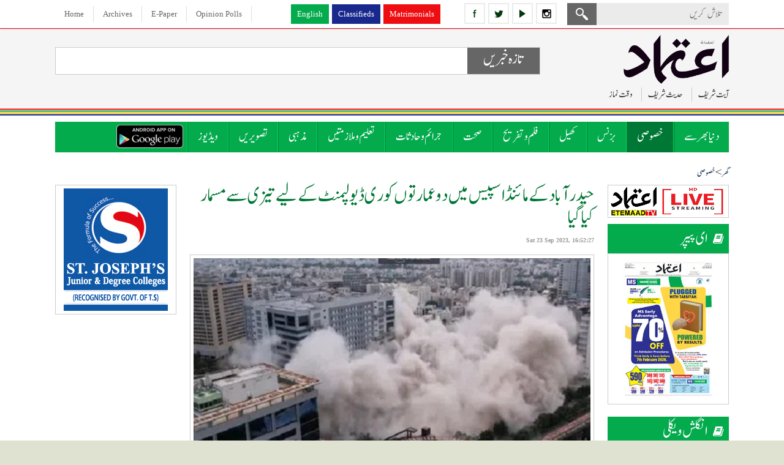

--- FILE ---
content_type: text/html; charset=UTF-8
request_url: https://www.etemaaddaily.com/specials-news/two-buildings-in-hyderabads-mindspace-were-quickly-demolished-for-redevelopment:88156
body_size: 12828
content:
<!DOCTYPE html PUBLIC "-//W3C//DTD XHTML 1.0 Transitional//EN" "http://www.w3.org/TR/xhtml1/DTD/xhtml1-transitional.dtd">
<html xmlns="http://www.w3.org/1999/xhtml" dir="rtl">
<head>
<base href='https://www.etemaaddaily.com/' />
<meta http-equiv="Content-Type" content="text/html; charset=utf-8" />
<meta content="urdu" name="language"/>
<meta content="news and media" name="author"/>
<meta content="index,follow" name="robots"/>
<meta name="viewport" content="width=device-width,initial-scale=1.0">
<meta name="sitelock-site-verification" content="4436" />
<meta content="two-buildings-in-hyderabads-mindspace-were-quickly-demolished-for-redevelopment" name="description"/>
<meta content="two-buildings-in-hyderabads-mindspace-were-quickly-demolished-for-redevelopment" name="keywords"/>
<title>
حیدرآباد کے مائنڈ اسپیس میں دو عمارتوں کو ری ڈیولپمنٹ کے لیے تیزی سے مسمار کیا گیا .</title>
<link href="images/favicon.ico" type="image/x-icon" rel="shortcut icon" />
<meta property="og:type" content="website" />
<meta property="og:url" content="https://www.etemaaddaily.com/specials-news/two-buildings-in-hyderabads-mindspace-were-quickly-demolished-for-redevelopment:88156" />
<meta property="og:title" content="حیدرآباد کے مائنڈ اسپیس میں دو عمارتوں کو ری ڈیولپمنٹ کے لیے تیزی سے مسمار کیا گیا " />
<meta property="og:description" content="ذرائع:حیدرآباد: شہر کے مائنڈ اسپیس کامپلیکس میں بی 7 اور" />
<meta property="og:image" content="https://www.etemaaddaily.com/pagesurdu/specials/6754updated.jpg" />

<meta name="twitter:card" content="summary_large_image">
<meta name="twitter:site" content="@EtemaadDaily">
<meta name="twitter:title" content="حیدرآباد کے مائنڈ اسپیس میں دو عمارتوں کو ری ڈیولپمنٹ کے لیے تیزی سے مسمار کیا گیا ">
<meta name="twitter:description" content="ذرائع:حیدرآباد: شہر کے مائنڈ اسپیس کامپلیکس میں بی 7 اور">
<meta name="twitter:image" content="https://www.etemaaddaily.com/pagesurdu/specials/6754updated.jpg">
<meta name="twitter:domain" content="https://www.etemaaddaily.com/">
<!--<script type="text/javascript" src="js/slide/jquery-1.9.1.min.js"></script>-->
<link rel="stylesheet" type="text/css" href="ddsmoothmenu2-1.css" />
<script type="text/javascript" src="https://ajax.googleapis.com/ajax/libs/jquery/1.3.2/jquery.min.js"></script>
<script type='text/javascript' src='https://ajax.googleapis.com/ajax/libs/jquery/1.7.2/jquery.min.js'></script>
<script type="text/javascript" src="ddsmoothmenu-1.js"></script>
<script type="text/javascript">
ddsmoothmenu.init({
mainmenuid: "smoothmenu2", //menu DIV id
orientation: 'h', //Horizontal or vertical menu: Set to "h" or "v"
classname: 'ddsmoothmenu2', //class added to menu's outer DIV
//customtheme: ["#1c5a80", "#18374a"],
contentsource: "markup" //"markup" or ["container_id", "path_to_menu_file"]
})
</script>
<script type="text/javascript">
/*for iframe height*/
function calcHeight(){
//find the height of the internal page
var the_height=document.getElementById('the_iframe').contentWindow.document.body.scrollHeight;
//change the height of the iframe
document.getElementById('the_iframe').height=the_height;
}

$(function(){
$('marquee').mouseover(function() {
$(this).attr('scrollamount',0);
}).mouseout(function() {
$(this).attr('scrollamount',5);
});
});
</script>
<script type="text/javascript" src="js/respmenu.js"></script>
<script type="text/javascript" src="js/jqueryformsubmit/form.js"></script>
<script type="text/javascript">
$('document').ready(function()
{
$('#form').ajaxForm( {
target: '#preview',
success: function() {
$('#formbox').slideUp('fast');
}
});
});
</script>
<script type="text/javascript" src="js/popup/popup.js"></script>
<script type="text/javascript" language="javascript">
$(document).ready(function(){
startUp();
});
</script>
<script type="text/javascript">
function refreshCaptcha(){
var img=document.images['captchaimg'];
img.src=img.src.substring(0,img.src.lastIndexOf("?"))+"?rand="+Math.random()*1000;
}
function isNumberKey(evt){
var charCode=(evt.which) ? evt.which : event.keyCode
if (charCode>31 && (charCode<48 || charCode>57))
return false;
return true;
}
</script>
<script type="text/javascript">
(function(i,s,o,g,r,a,m){i['GoogleAnalyticsObject']=r;i[r]=i[r]||function(){
(i[r].q=i[r].q||[]).push(arguments)},i[r].l=1*new Date();a=s.createElement(o),
m=s.getElementsByTagName(o)[0];a.async=1;a.src=g;m.parentNode.insertBefore(a,m)
})(window,document,'script','//www.google-analytics.com/analytics.js','ga');
ga('create', 'UA-9523972-6', 'etemaaddaily.com');
ga('send', 'pageview');
setTimeout("ga('send','event','Profitable Engagement','time on page more than 3 minutes')",180000);
</script>
<!--<script charset="UTF-8" src="//cdn.sendpulse.com/9dae6d62c816560a842268bde2cd317d/js/push/63e8e454fe0c45ebe0748e56a93daf1e_0.js" async></script>-->
<script id="feedify_webscript">
var feedify = feedify || {};
window.feedify_options={fedify_url:"https://feedify.net/",pkey:"BDBsMTb7gQRVji_3j01Wy7erFAof6zXjnHVDazHfpxpghjcJe1DonaiRWQCdjU95j1LYOo-6x3SClFx48QKHsEU"};
(function (window, document){
function addScript( script_url ){
var s = document.createElement('script');
s.type = 'text/javascript';
s.src = script_url;
document.getElementsByTagName('head')[0].appendChild(s);
}
addScript('https://cdn.feedify.net/getjs/feedbackembad-min-3.0.js');
})(window, document);
</script>
<!--new ads added on 08-06-2022-->
<script async src="https://securepubads.g.doubleclick.net/tag/js/gpt.js"></script>
<script>
  window.googletag = window.googletag || {cmd: []};
  googletag.cmd.push(function() {
    googletag.defineSlot('/22405025169,22753135306/etemaaddaily.com-Banner3', [160, 600], 'div-gpt-ad-1654262401380-0').addService(googletag.pubads());
    googletag.pubads().enableSingleRequest();
    googletag.enableServices();
  });
</script>
<script async src="https://securepubads.g.doubleclick.net/tag/js/gpt.js"></script>
<script>
  window.googletag = window.googletag || {cmd: []};
  googletag.cmd.push(function() {
    googletag.defineSlot('/22405025169,22753135306/etemaaddaily.com-Banner1', [300, 250], 'div-gpt-ad-1654261531589-0').addService(googletag.pubads());
    googletag.pubads().enableSingleRequest();
    googletag.enableServices();
  });
</script>
<link href="css/skinproj.css" rel="stylesheet" />
<link href="css/style.css" rel="stylesheet" />
<link href="css/mediaqueries.css" rel="stylesheet" />
<!-- afp header code starts here -->
<!--<script type="text/javascript"> var adgh_p1="6131"; var adgh_p2=""; var adgh_p3="0";var adgHdSc=document.createElement("script"); document.head.appendChild(adgHdSc); adgHdSc.async=true; var adgHscParam="p1="+adgh_p1+"&p2="+adgh_p2+"&p3="+adgh_p3; adgHdSc.id="adg_pixel_header_script";adgHdSc.src="//adgebra.co.in/afph/afph.js?"+adgHscParam; </script>-->
<!-- afp header code ends here -->
</head>

<body onload="show_clock()">
<div id="fb-root"></div>
<script>(function(d, s, id) {
var js, fjs = d.getElementsByTagName(s)[0];
if (d.getElementById(id)) return;
js = d.createElement(s); js.id = id;
js.src = "//connect.facebook.net/en_GB/sdk.js#xfbml=1&version=v2.9";
fjs.parentNode.insertBefore(js, fjs);
}(document, 'script', 'facebook-jssdk'));</script>
<div class="pageall bgwt">
<div class="tdiv dskview" id="sticky_navigation">
<div class="pagewrap">
<div class="tdiv1">
<div class="tdiv11 actr" dir="ltr">
<span class="dib">
<a href="https://www.facebook.com/theetemaaddaily" class="icon2-fb margin5ryt" title="follow etemaad urdu daily on facebook" target="_blank"></a>
<a href="https://twitter.com/EtemaadDailyNew" class="icon2-tw margin5ryt" title="follow etemaad urdu daily on twitter" target="_blank"></a>
<a href="https://www.youtube.com/channel/UC0f1ee_avlmOoqLT_FwWUCQ" class="icon2-yt margin5ryt" title="follow etemaad urdu daily on youtube" target="_blank"></a>
<a href="https://www.instagram.com/etemaaddaily/" class="icon2-ig" title="follow etemaad urdu daily on instagram" target="_blank"></a>
</span>
</div>
<div class="tdiv12 aryt">
<form name="search" method="post" action="Search">
<div class="mdiv12-1"><input type="text" name="search" class="esrchbox bbox" value="" placeholder="تلاش کریں" /></div>
<div class="mdiv12-2"><input type="submit" name="submit" class="esrchsubmit bbox" value="" /></div>
</form>
</div>
</div>
<div class="tdiv2 actr">
<a href="https://www.en.etemaaddaily.com" class="topmenu1-en margin5ryt" target="_blank">English</a><a href="https://www.ads.etemaaddaily.com" class="topmenu1-cl margin5ryt" target="_blank">Classifieds</a><a href="https://www.rishtey.etemaaddaily.com" class="topmenu1-mt" target="_blank">Matrimonials</a>
</div>
<div class="tdiv3 actr" dir="ltr">
<a href="./index.php" class="topmenu">Home</a>
<a href="https://www.epaper.etemaaddaily.com" class="topmenu" target="_blank">Archives</a>
<a href="https://epaper.etemaaddaily.com/epapers/index.php?date=2026-01-19" target="_blank" class="topmenu">E-Paper</a>
<a href="opinion-polls" class="topmenu">Opinion Polls</a>
</div>
</div>
</div>
<div class="pageall">
<div class="hdiv margin10btm">
<div class="pagewrap">
<div class="hdiv1">
<figure class="padding5btm aryt"><a href="./index.php"><img src="images/logo.png" class="spl4" alt="the etemaad urdu daily news"/></a></figure>
<div class="pageall">
<a class="mvlink margin10left padding10left solidleft cursorp" id="expand">آیت شریف</a>
<div style="display:none;" class="right_bucket">
<div class="info">
<div class="contact" id="contact">
: شروع الله کا نام لے کر جو بڑا مہربان نہایت رحم والا ہے
: سب طرح کی تعریف خدا ہی کو (سزاوار) ہے جو تمام مخلوقات کا پروردگار ہے
 بڑا مہربان نہایت رحم والا
 انصاف کے دن کا حاکم<div><a id="closeform"></a></div>
</div>
</div>
</div>
<a class="mvlink margin10left padding10left solidleft cursorp" id="expand1">حدیث شریف</a>
<div style="display:none;" class="right_bucket1">
<div class="info">
<div class="contact" id="contact1">
نبی کریم صلی اللہ علیہ وسلم نے ارشاد فرمایا : جسکو یہ بات پسند ہو کہ اس کی امر دراز ہو اور اس کا رزق بڑھا دیا جائے تو اسکو چاہیے کہ ماں ،باپ اور رشتہ داروں  سے اچھا سلوک کرے <div><a id="closeform1"></a></div>
</div>
</div>
</div>
<a class="mvlink cursorp" id="expand2">وقت نماز</a>
<div style="display:none;" class="right_bucket2">
<div class="info">
<div class="contact" id="contact2">
<table class="bodytext-e" width="100%" border="0" cellspacing="0" cellpadding="0" dir="ltr">
<tr>
<td width="30%" align="center">&nbsp;</td>
<td width="40%" align="center"><strong>Start Time</strong></td>
<td width="40%" align="center"><strong>End Time</strong></td>
</tr>
<tr>
<td align="left"><strong>Zohar</strong></td>
<td align="center">12:21</td>
<td align="center">4:07</td>
</tr>
<tr>
<td align="left"><strong>Asar</strong></td>
<td align="center">4:08</td>
<td align="center">5:45</td>
</tr>
<tr>
<td align="left"><strong>Maghrib</strong></td>
<td align="center">5:50</td>
<td align="center">7:04</td>
</tr>
<tr>
<td align="left"><strong>Isha</strong></td>
<td align="center">7:05</td>
<td align="center">5:12</td>
</tr>
<tr>
<td align="left"><strong>Tomorrows Fajr</strong></td>
<td align="center">5:34</td>
<td align="center">6:32</td>
</tr>
</table>
<div><a id="closeform2"></a></div>
</div>
</div>
</div>
</div>
</div>
<div class="hdiv2 actr">
<div class="tkdiv1 bbox">
<div class="tkdiv11">
<div class="tkdiv11-1 bbox"><h2 class="pageall head-tk actr">تازہ خبریں</h2></div>
</div>
<div class="tkdiv12">
<marquee direction=right><span class='colortext1-bu'>&#8226;</span> <a href='crime-news/hyderabad-police-busts-major-illegal-sim-card-racket-arrests-two-people:99566' class='link-tk padding20left'>حیدرآباد پولیس نے بڑے غیر قانونی سم کارڈ ریکیٹ کا پردہ فاش کیا، دو افراد گرفتار</a><span class='colortext1-bu'>&#8226;</span> <a href='specials-news/telangana-chief-minister-revanth-reddy-inaugurates-development-works-in-hathu-khammam:99565' class='link-tk padding20left'>تلنگانہ  چیف منسٹر ریونت ریڈی  کے  ہاتھو کھمم میں ترقیاتی کاموں کا افتتاح</a><span class='colortext1-bu'>&#8226;</span> <a href='specials-news/brs-leaders-criticize-chief-minister-revanth-reddy:99564' class='link-tk padding20left'>بی آر ایس قائدین کی چیف منسٹر ریونت ریڈی پر تنقید</a><span class='colortext1-bu'>&#8226;</span> <a href='crime-news/samsung-washing-machine-explodes-in-krishna-nagar-hyderabad-no-casualties:99563' class='link-tk padding20left'>حیدرآباد کے کرشنا نگر میں سام سنگ واشنگ مشین میں دھماکہ، کوئی جانی نقصان نہیں</a><span class='colortext1-bu'>&#8226;</span> <a href='crime-news/hyderabad-speeding-car-overturns-on-film-nagar-main-road-occupants-flee-from-the-scene:99562' class='link-tk padding20left'>حیدرآباد : فلم نگر مین روڈ پر تیز رفتار کار پلٹ گئی، مکین موقع سے فرار</a><span class='colortext1-bu'>&#8226;</span> <a href='specials-news/telangana-rtcs-revenue-increases-significantly-during-sankranti-season:99561' class='link-tk padding20left'>سنکرانتی سیزن میں تلنگانہ آر ٹی سی کی آمدنی میں نمایاں اضافہ</a></marquee></div>
</div>
<!--<script async src="//pagead2.googlesyndication.com/pagead/js/adsbygoogle.js"></script>
<!-- responsive-size ->
<ins class="adsbygoogle" style="display:block" data-ad-client="ca-pub-3062747959340141" data-ad-slot="3723265711" data-ad-format="auto"></ins>
<script>(adsbygoogle = window.adsbygoogle || []).push({});</script>-->
</div>
</div>
</div>
<div class="mdiv">
<div class="pagewrap">
<div class="mdiv1">
<div id="smoothmenu2" class="ddsmoothmenu2 clearfix">
<ul class="clearfix toggled">
<!--<li><a href="./" class=""><img src="images/home.png" alt="Home"/></a></li>-->
<li>
<a href="world-news" class="menu">دنیا بھر سے</a>
</li>
<li>
<a href="specials-news" class="menusel">خصوصی</a>
</li>
<li>
<a href="business-news" class="menu">بزنس</a>
</li>
<li>
<a href="sports-news" class="menu">کھیل</a>
</li>
<li>
<a href="entertainment-news" class="menu">فلم و تفریح</a>
</li>
<li>
<a href="health-news" class="menu">صحت</a>
</li>
<li>
<a href="crime-news" class="menu">جرائم و حادثات</a>
</li>
<li>
<a href="education-and-jobs-news" class="menu">تعلیم و ملازمتیں</a>
</li>
<li>
<a href="religious-news" class="menu">مذہبی</a>
</li>
<li><a href="photos" class="menu">تصویریں</a></li>
<li><a href="videos" class="menu">ویڈیوز</a></li>
<li><a href="https://play.google.com/store/apps/details?id=com.brightstar.bhoomi.etemaad" class="menu1" target="_blank">
<img src="images/etemaad-app-download.png" height="38" alt="download etemaad android application" /></a></li>
</ul>
<a href="#" id="pull">Menu</a>
</div>
</div>
</div>
</div>
</div>
<div class="pageall padding20top padding30btm">
<div class="pagewrap">
<div class="pageall">
<div class="pageall">
<div class="pageall padding5btm bbox bodytext">
<a href="./index.php" class="urh1">گھر</a> > 
<a href="specials-news" class="urh1">خصوصی</a>
</div>
<div class="pageall">
</div>
</div>
<div class="pageall">
<div class="cdiv1 dskview">
<!--<div class="pageall padding10btm"><a href="files/ramazan-timings-2019.pdf" target="_blank" class="rm2019 actr">Ramadan 2019</a></div>-->
<!--<div class="pageall padding20btm"><a href="https://amz.run/44jd" target="_blank"><img src="images/easy-learn-quran-online.gif" class="spl" alt="learn quran online easily" /></a></div>-->
<div class="pageall solidall bbox margin10btm"><a href="https://www.en.etemaaddaily.com/livetv" target="_blank"><img src="images/etemaad-livetv.png" class="spl" alt="etemaad live tv watch now" /></a></div>
<div class="pageall padding20btm">
<div class="pageall"><h4 class="wthead icon-epaper">ای پیپر</h4></div>
<div class="cdiv11 bbox actr">
<a href="https://epaper.etemaaddaily.com/epapers/index.php?date=2026-01-19" target="_blank">
<img src="https://epaper.etemaaddaily.com/epapers/20260119/2539cover-page.jpg" class="spl vgimg1 bbox" alt="2026-01-19 E Paper" /></a>
</div>
</div>
<div class="pageall padding20btm">
<div class="pageall"><h4 class="wthead icon-epaper">انگلش ویکلی</h4></div>
<div class="cdiv11 bbox actr">
<a href="https://eweekly.etemaaddaily.com/epapers/index.php?date=2024-10-12" target="_blank">
<img src="https://eweekly.etemaaddaily.com/epapers/20241012/919etemaadweekly-12oct2024.jpg" class="spl vgimg1 bbox" alt="2024-10-12 English Weekly E Paper" /></a>
</div>
</div>
<div class="pageall padding20btm">
<script async src="//pagead2.googlesyndication.com/pagead/js/adsbygoogle.js" type="text/javascript"></script>
<!-- responsive-size -->
<ins class="adsbygoogle" style="display:block" data-ad-client="ca-pub-3062747959340141" data-ad-slot="3723265711" data-ad-format="auto"></ins>
<script type="text/javascript">(adsbygoogle = window.adsbygoogle || []).push({});</script>
</div>
<div class="pageall actr padding20btm"><!-- bst ad square --><script async src="https://pagead2.googlesyndication.com/pagead/js/adsbygoogle.js?client=ca-pub-7757135934918880" crossorigin="anonymous"></script>
<!-- etedaily-square -->
<ins class="adsbygoogle" style="display:block" data-ad-client="ca-pub-7757135934918880" data-ad-slot="2032024471" data-ad-format="auto" data-full-width-responsive="true"></ins>
<script>(adsbygoogle = window.adsbygoogle || []).push({});</script><!--<script async src="//pagead2.googlesyndication.com/pagead/js/adsbygoogle.js" type="text/javascript"></script>
<!-- responsive-size ->
<ins class="adsbygoogle" style="display:block" data-ad-client="ca-pub-3062747959340141" data-ad-slot="3723265711" data-ad-format="auto"></ins>
<script type="text/javascript">(adsbygoogle = window.adsbygoogle || []).push({});</script>--></div>
<div class="pageall padding20btm">
<div class="pageall bodytext-e actr solidall bgwt padding10 bbox margin10left">
To Advertise Here<br />Please Contact<br /> <a href="mailto:editor@etemaaddaily.com" class="link">editor@etemaaddaily.com</a>
</div>
</div>
<div class="pageall padding20btm">
<div class="pageall"><h4 class="bkhead bggr1 padding10 bbox">خصوصی</h4></div>
<div class="cdiv11 bbox">
<div class="pageall">
<div class="pageall padding10btm margin10btm dottedbtm1">
<div class="pageall"><h4><a href="specials-news/telangana-chief-minister-revanth-reddy-inaugurates-development-works-in-hathu-khammam:99565" class="mvlink">تلنگانہ  چیف منسٹر ریونت ریڈی  کے  ہاتھو کھمم میں ترقیاتی کاموں کا افتتاح</a></h4></div>
</div>
<div class="pageall padding10btm margin10btm dottedbtm1">
<div class="pageall"><h4><a href="specials-news/brs-leaders-criticize-chief-minister-revanth-reddy:99564" class="mvlink">بی آر ایس قائدین کی چیف منسٹر ریونت ریڈی پر تنقید</a></h4></div>
</div>
<div class="pageall padding10btm margin10btm dottedbtm1">
<div class="pageall"><h4><a href="specials-news/telangana-rtcs-revenue-increases-significantly-during-sankranti-season:99561" class="mvlink">سنکرانتی سیزن میں تلنگانہ آر ٹی سی کی آمدنی میں نمایاں اضافہ</a></h4></div>
</div>
<div class="pageall padding10btm margin10btm dottedbtm1">
<div class="pageall"><h4><a href="specials-news/cm-revanth-reddy-distributes-sewing-machines-to-minority-women-in-mahabubnagar:99560" class="mvlink">چیف منسٹر ریونت ریڈی کی جانب سے محبوب نگر میں اقلیتی خواتین کو سلائی مشینوں کی تقسیم</a></h4></div>
</div>
<div class="pageall padding10btm margin10btm dottedbtm1">
<div class="pageall"><h4><a href="specials-news/kt-rama-rao-makes-strong-allegations-against-revanth-reddy-government-claims-of-trying-to-erase-secunderabads-identity:99557" class="mvlink">کے ٹی راما راؤ کا ریونت ریڈی حکومت پر سخت الزام، سکندرآباد کی شناخت مٹانے کی کوشش کا دعویٰ</a></h4></div>
</div>
<div class="pageall padding10btm margin10btm dottedbtm1">
<div class="pageall"><h4><a href="specials-news/hot-air-balloon-makes-emergency-landing-due-to-technical-failure-near-ibrahim-bagh:99556" class="mvlink">ابراہیم باغ کے قریب ہاٹ ایئر بیلون میں فنی خرابی، ہنگامی لینڈنگ</a></h4></div>
</div>
<div class="pageall padding10btm margin10btm dottedbtm1">
<div class="pageall"><h4><a href="specials-news/telangana-municipal-elections-reservation-for-121-municipalities-and-10-corporations-officially-ends:99555" class="mvlink">تلنگانہ میونسپل انتخابات: 121 بلدیات اور 10 کارپوریشنوں کے لیے ریزرویشن باضابطہ طور پر ختم</a></h4></div>
</div>
<div class="pageall padding10btm margin10btm dottedbtm1">
<div class="pageall"><h4><a href="specials-news/police-foil-brs-rally-to-protect-secunderabads-historical-identity-activists-arrested:99554" class="mvlink">سکندرآباد کی تاریخی شناخت کے تحفظ کی بی آر ایس ریالی پولیس نے ناکام بنا دی، کارکنان گرفتار</a></h4></div>
</div>
<div class="pageall padding10btm margin10btm dottedbtm1">
<div class="pageall"><h4><a href="specials-news/government-moves-to-block-242-illegal-online-betting-and-gambling-websites:99552" class="mvlink">حکومت کا آن لائن بیٹنگ اور جُوئے کی 242 غیر قانونی ویب سائٹس بلاک کرنے کا اقدام</a></h4></div>
</div>
<div class="pageall ">
<div class="pageall"><h4><a href="specials-news/telangana-municipal-elections-applications-invited-from-candidates-for-majlis-tickets-last-date-20th-january:99548" class="mvlink">تلنگانہ بلدی انتخابات: مجلس کے ٹکٹ کے لیے امیدواروں سے درخواستیں طلب، 20 جنوری آخری تاریخ</a></h4></div>
</div>
</div>
</div>
</div>
<div class="pageall padding20btm">
<div class="pageall"><h4 class="bkhead bggr1 padding10 bbox"><!--تازہ ترین خبریں--> زیادہ دیکھے گئے</h4></div>
<div class="cdiv11 bbox">
<div class="pageall">
<div class="pageall padding10btm margin10btm dottedbtm1">
<div class="pageall"><h4><a href="specials-news/looking-forward-to-discussions-on-global-challenges-with-g7-countries-pm-modi:85933" class="mvlink">جی7 ممالک کے ساتھ عالمی چیلنجوں پر بات چیت کے منتظر : وزیراعظم مودی</a></h4></div>
</div>
<div class="pageall padding10btm margin10btm dottedbtm1">
<div class="pageall"><h4><a href="business-news/inauguration-of-saundh-collection-at-nexus-hyderabad-mall-in-new-city-hyderabad:85938" class="mvlink">حیدرآباد کے نئے شہر میں موجود نکسس حیدرآباد مال میں سوندھ کلکشن کا افتتاح </a></h4></div>
</div>
<div class="pageall padding10btm margin10btm dottedbtm1">
<div class="pageall"><h4><a href="health-news/to-avoid-high-blood-pressure-it-is-important-to-keep-an-eye-on-the-amount-of-salt-nutrition-advisor:85984" class="mvlink">ہائی بلڈ پریشر سے بچنے کے لیے نمک کی مقدار پر نظر رکھناضروری :کویتادیوگن،نیوٹریشن ایڈوائزر</a></h4></div>
</div>
<div class="pageall padding10btm margin10btm dottedbtm1">
<div class="pageall"><h4><a href="entertainment-news/sunil-shetty-appointed-brand-ambassador-of-tsl-sports:85936" class="mvlink">سنیل شیٹی ٹی ایس ایل اسپورٹس کے برانڈ ایمبیسیڈر مقرر</a></h4></div>
</div>
<div class="pageall padding10btm margin10btm dottedbtm1">
<div class="pageall"><h4><a href="entertainment-news/wankhede-approached-the-bombay-high-court-against-the-fir:85935" class="mvlink">وانکھیڑے نے ایف آئی آر کے خلاف بمبئی ہائی کورٹ سے رجوع کیا</a></h4></div>
</div>
<div class="pageall padding10btm margin10btm dottedbtm1">
<div class="pageall"><h4><a href="business-news/rs-2000-note-will-be-stopped:85937" class="mvlink">دو ہزار روپے کا نوٹ ہوا بند</a></h4></div>
</div>
<div class="pageall padding10btm margin10btm dottedbtm1">
<div class="pageall"><h4><a href="business-news/foreign-exchange-reserves-decreased-by-132-billion-to-5937-billion:86515" class="mvlink">زرمبادلہ کے ذخائر 1.32 ارب ڈالر کم ہو کر 593.7 ارب ڈالر</a></h4></div>
</div>
<div class="pageall padding10btm margin10btm dottedbtm1">
<div class="pageall"><h4><a href="religious-news/the-moon-of-ramadan-2023-has-been-sighted-the-beginning-of-the-fasts-of-the-month-of-ramadan:84881" class="mvlink">رمضان 2023 کا چاند نظر آگیا ہے، ماہ رمضان کے روزوں کا آغاز</a></h4></div>
</div>
<div class="pageall padding10btm margin10btm dottedbtm1">
<div class="pageall"><h4><a href="specials-news/telangana-bc-declaration-vijay-utsav-sabha-to-be-held-in-kamareddy-postponed-congress-committee-announces:98901" class="mvlink">تلنگانہ:  کاماریڈی میں منعقد ہونے والی "بی سی ڈیکلریشن وجے اتسو سبھا" ملتوی، کانگریس کمیٹی نے کا اعلان</a></h4></div>
</div>
<div class="pageall ">
<div class="pageall"><h4><a href="specials-news/sc-defers-bail-hearing-of-umar-khalid-sharjeel-imam-and-others-in-delhi-riots-case:98902" class="mvlink">دہلی فسادات کیس میں عمر خالد، شرجیل امام اور دیگر کی ضمانت کی سماعت ملتوی</a></h4></div>
</div>
</div>
</div>
</div>
<div class="pageall padding20btm">
<div class="pageall"><h4 class="bkhead bggr1 padding10 bbox">اوپینین پول</h4></div>
<div class="cdiv13 bbox">
<div class="pageall padding10 bbox">
<p class="subhead-u">کیا لیونل میسی کا دورہ ہندوستانی فٹ بال کو فروغ دے گا؟</p>
<div id="preview"></div>
<div id="formbox">
<form action="submit.php" method="post" id="form">
<div class="pageall bodytext padding5 bbox">
<div class="pageall">
<input type="radio" name="vote" value="1" checked="checked" />ہاں</div>
<div class="pageall">
<input type="radio" name="vote" value="2" />نہیں</div>
<div class="pageall">
<input type="radio" name="vote" value="3" />نہیں کہہ سکتے</div>
<input type="hidden" name="id" value="251" />
</div>
<div class="pageall padding5 bbox"><input type="submit" class="esubmit" value="Vote" /></div>
</form>
</div>
</div>
</div>
</div>
</div>
<div class="cdiv2">
<div class="pageall">
<!--<div class="pageall padding20btm">
<script async src="//pagead2.googlesyndication.com/pagead/js/adsbygoogle.js"></script>
<!-- responsive-size ->
<ins class="adsbygoogle" style="display:block" data-ad-client="ca-pub-3062747959340141" data-ad-slot="3723265711" data-ad-format="auto"></ins>
<script>(adsbygoogle = window.adsbygoogle || []).push({});</script>
</div>-->
<div class="pageall padding20btm">
<div class="pageall">
<div class="pageall bodytext">
<div class="pageall">
<div class="pageall">
<div class="pageall padding10btm">
<h1 class="pageall padding5btm"><a id="88156" name="88156" href="specials-news/two-buildings-in-hyderabads-mindspace-were-quickly-demolished-for-redevelopment:88156" class="wel">حیدرآباد کے مائنڈ اسپیس میں دو عمارتوں کو ری ڈیولپمنٹ کے لیے تیزی سے مسمار کیا گیا </a></h1>
<div class="pageall date"><strong>Sat 23 Sep 2023, 16:52:27</strong></div>
</div>
<div class="pageall">
<div class="pageall">
<div class='cimg5 bbox'><img src='https://www.etemaaddaily.com/pagesurdu/specials/6754updated.jpg' class='cimg5-1 bbox spl' /></div></div>
<div class="pageall">
</div>
<div class="pageall">
<div class="pageall padding10 bbox bodytext1 ajst">
<div style="text-align: right;">ذرائع:</div><div style="text-align: right;"><div><br></div><div>حیدرآباد: شہر کے مائنڈ اسپیس کامپلیکس میں بی 7 اور بی 8 عمارت کے پرانے ہونے کے ساتھ ہی ایک تیزی سے مسمار کرنے کی کارروائی کا آغاز ہوا۔ اس نے مائنڈ اسپیس ڈویلپمنٹ پروجیکٹ کے لیے ایک نئے مرحلے کا آغاز کیا، اور اس کام کو ایڈیفائس انجینئرنگ اور جیٹ ڈیمولیشن کی ٹیموں نے انجام دیا۔</div><div><br></div><div>ان پرانی عمارتوں کو ہٹانے <br><br><script async src="//pagead2.googlesyndication.com/pagead/js/adsbygoogle.js" type="text/javascript"></script>
<!-- responsive-size -->
<ins class="adsbygoogle" style="display:block" data-ad-client="ca-pub-3062747959340141" data-ad-slot="3723265711" data-ad-format="auto"></ins>
<script type="text/javascript">(adsbygoogle = window.adsbygoogle || []).push({});</script><br><br>سے علاقے کی تبدیلی کا مرحلہ طے ہوتا ہے، کیونکہ وسیع ڈھانچے ان کی جگہ لینے کے لیے تیار ہیں۔ اس منصوبے کی تکمیل کی متوقع تاریخ مالی سال 2026/2027 میں آتی ہے۔</div><div><br></div><div>پہلا ڈھانچہ، جس میں 1.3 ملین مربع فٹ کا کافی نقشہ ہے، توقع ہے کہ زمین کی تزئین کو نمایاں طور پر نئی شکل دے گا۔ دوسری سائٹ، جسے آج انہدام بھی کیا گیا، جلد ہی 1.6 ملین مربع فٹ کے بڑے ڈھانچے کی میزبانی کرے گی۔</div></div></div>
</div>
<div class="pageall padding5 bbox">
<a href="https://www.facebook.com/sharer/sharer.php?u=https://www.etemaaddaily.com/specials-news/two-buildings-in-hyderabads-mindspace-were-quickly-demolished-for-redevelopment:88156" target="_blank" class="fbshare">فیس بک پر شیئر کریں!</a>
<a href="https://twitter.com/share?url=https://www.etemaaddaily.com/specials-news/two-buildings-in-hyderabads-mindspace-were-quickly-demolished-for-redevelopment:88156&site=EtemaadDaily&related=twitterapi%2Ctwitter&card=summary_large_image&title=%D8%AD%DB%8C%D8%AF%D8%B1%D8%A2%D8%A8%D8%A7%D8%AF+%DA%A9%DB%92+%D9%85%D8%A7%D8%A6%D9%86%DA%88+%D8%A7%D8%B3%D9%BE%DB%8C%D8%B3+%D9%85%DB%8C%DA%BA+%D8%AF%D9%88+%D8%B9%D9%85%D8%A7%D8%B1%D8%AA%D9%88%DA%BA+%DA%A9%D9%88+%D8%B1%DB%8C+%DA%88%DB%8C%D9%88%D9%84%D9%BE%D9%85%D9%86%D9%B9+%DA%A9%DB%92+%D9%84%DB%8C%DB%92+%D8%AA%DB%8C%D8%B2%DB%8C+%D8%B3%DB%92+%D9%85%D8%B3%D9%85%D8%A7%D8%B1+%DA%A9%DB%8C%D8%A7+%DA%AF%DB%8C%D8%A7+&description=%3Cdiv+style%3D%22text-align%3A+right%3B%22%3E%D8%B0%D8%B1%D8%A7%D8%A6%D8%B9%3A%3C%2Fdiv%3E%3Cdiv+st&image=https://www.etemaaddaily.com/pagesurdu/specials/6754updated.jpg" target="_blank" class="twshare">ٹویٹر پر ٹویٹ کریں</a>
<!--<a id="fb_link" href="#fb_link" onclick="fbs_click();" class="link">Share this on your FB Page</a>-->
</div>
<div class="pageall padding5 bbox margin10top">
<div class='pageall padding10btm colortext'>اس پوسٹ کے لئے کوئی تبصرہ نہیں ہے.</div></div>
<div class="pageall padding5 bbox aryt">
<div class="pageall margin20btm ehead">
<a name="submit" id="submit"></a>تبصرہ کیجئے</div>
<form name="comment" method="post" action="specials-news/two-buildings-in-hyderabads-mindspace-were-quickly-demolished-for-redevelopment:88156:comment#submit">
<div class="pageall padding10btm">
<div class="lcdiv1 bodytext1">نام:</div>
<div class="lcdiv2">
<input name="name" type="text" class="etextbox" id="name" value="" />
</div>
</div>
<div class="pageall padding10btm">
<div class="lcdiv1 bodytext1">ای میل:</div>
<div class="lcdiv2">
<input name="email" type="text" class="etextbox" id="email" value="" />
</div>
</div>
<div class="pageall padding10btm">
<div class="lcdiv1 bodytext1">تبصرہ:</div>
<div class="lcdiv2">
<textarea name="comment" class="etextarea" id="comment"></textarea>
</div>
</div>
<div class="pageall padding10btm">
<div class="lcdiv1 bodytext1">بتایا گیا کوڈ داخل کرے:</div>
<div class="lcdiv2">
<img src="ed-admin/captcha_code_file1.php?rand=1893274941" name="captchaimg" id='captchaimg' /><br />
<input name="6_letters_code" type="text" class="etextbox" id="6_letters_code" />
<br />
<span class="bodytext-e">Can't read the image? click <a href='javascript: refreshCaptcha();' class="link">here</a> to refresh</span></div>
<div class="lcdiv21 margin20top">
<input name="button" type="submit" class="esubmit" id="button" value="تبصرہ پوسٹ کرے" />
<input name="button2" type="reset" class="esubmit" id="button2" value="کلیئر کرے" />
</div>
</div>
</form>
</div>
</div>
<div class="pageall padding10top">
<div class="pageall padding5btm bodytext1"><span class="colortext">خصوصی</span> میں زیادہ دیکھے گئے</div>
<div class="pageall padding20 bbox bg1">
<div class="pageall padding10btm">
<div class="mvdiv1i bbox">
<div class="pageall padding10 solidall bbox bgwt">
<div class="pageall bbox bshad2 margin10btm actr">
<a href="specials-news/telangana-chief-minister-revanth-reddy-inaugurates-development-works-in-hathu-khammam:99565"><img src='https://www.etemaaddaily.com/pagesurdu/specials/7869whatsappimage20260118at6.30.45pm.jpeg' alt='تلنگانہ  چیف منسٹر ریونت ریڈی  کے  ہاتھو کھمم میں ترقیاتی کاموں کا افتتاح' class='spl2 vgimg1'></a>
</div>
<div class="pageall"><a href="specials-news/telangana-chief-minister-revanth-reddy-inaugurates-development-works-in-hathu-khammam:99565" title="تلنگانہ  چیف منسٹر ریونت ریڈی  کے  ہاتھو کھمم میں ترقیاتی کاموں کا افتتاح">تلنگانہ  چیف منسٹر ریونت ریڈی  کے  ہاتھو کھمم میں ترقیاتی کاموں کا افتتاح</a></div>
</div>
</div>
<div class="mvdiv1i bbox">
<div class="pageall padding10 solidall bbox bgwt">
<div class="pageall bbox bshad2 margin10btm actr">
<a href="specials-news/brs-leaders-criticize-chief-minister-revanth-reddy:99564"><img src='https://www.etemaaddaily.com/pagesurdu/specials/5425whatsappimage20260118at6.22.58pm.jpeg' alt='بی آر ایس قائدین کی چیف منسٹر ریونت ریڈی پر تنقید' class='spl2 vgimg1'></a>
</div>
<div class="pageall"><a href="specials-news/brs-leaders-criticize-chief-minister-revanth-reddy:99564" title="بی آر ایس قائدین کی چیف منسٹر ریونت ریڈی پر تنقید">بی آر ایس قائدین کی چیف منسٹر ریونت ریڈی پر تنقید</a></div>
</div>
</div>
<div class="mvdiv1i bbox">
<div class="pageall padding10 solidall bbox bgwt">
<div class="pageall bbox bshad2 margin10btm actr">
<a href="specials-news/telangana-rtcs-revenue-increases-significantly-during-sankranti-season:99561"><img src='https://www.etemaaddaily.com/pagesurdu/specials/8447whatsappimage20260118at4.20.35pm.jpeg' alt='سنکرانتی سیزن میں تلنگانہ آر ٹی سی کی آمدنی میں نمایاں اضافہ' class='spl2 vgimg1'></a>
</div>
<div class="pageall"><a href="specials-news/telangana-rtcs-revenue-increases-significantly-during-sankranti-season:99561" title="سنکرانتی سیزن میں تلنگانہ آر ٹی سی کی آمدنی میں نمایاں اضافہ">سنکرانتی سیزن میں تلنگانہ آر ٹی سی کی آمدنی میں نمایاں اضافہ</a></div>
</div>
</div>
<div class="mvdiv1i bbox">
<div class="pageall padding10 solidall bbox bgwt">
<div class="pageall bbox bshad2 margin10btm actr">
<a href="specials-news/cm-revanth-reddy-distributes-sewing-machines-to-minority-women-in-mahabubnagar:99560"><img src='https://www.etemaaddaily.com/pagesurdu/specials/5080whatsappimage20260117at10.35.16pm.jpeg' alt='چیف منسٹر ریونت ریڈی کی جانب سے محبوب نگر میں اقلیتی خواتین کو سلائی مشینوں کی تقسیم' class='spl2 vgimg1'></a>
</div>
<div class="pageall"><a href="specials-news/cm-revanth-reddy-distributes-sewing-machines-to-minority-women-in-mahabubnagar:99560" title="چیف منسٹر ریونت ریڈی کی جانب سے محبوب نگر میں اقلیتی خواتین کو سلائی مشینوں کی تقسیم">چیف منسٹر ریونت ریڈی کی جانب سے محبوب نگر میں اقلیتی خواتین کو سلائی مشینوں کی تقسیم</a></div>
</div>
</div>
<div class="mvdiv1i bbox">
<div class="pageall padding10 solidall bbox bgwt">
<div class="pageall bbox bshad2 margin10btm actr">
<a href="specials-news/kt-rama-rao-makes-strong-allegations-against-revanth-reddy-government-claims-of-trying-to-erase-secunderabads-identity:99557"><img src='https://www.etemaaddaily.com/pagesurdu/specials/8816untitled1copy.jpg' alt='کے ٹی راما راؤ کا ریونت ریڈی حکومت پر سخت الزام، سکندرآباد کی شناخت مٹانے کی کوشش کا دعویٰ' class='spl2 vgimg1'></a>
</div>
<div class="pageall"><a href="specials-news/kt-rama-rao-makes-strong-allegations-against-revanth-reddy-government-claims-of-trying-to-erase-secunderabads-identity:99557" title="کے ٹی راما راؤ کا ریونت ریڈی حکومت پر سخت الزام، سکندرآباد کی شناخت مٹانے کی کوشش کا دعویٰ">کے ٹی راما راؤ کا ریونت ریڈی حکومت پر سخت الزام، سکندرآباد کی شناخت مٹانے کی کوشش کا دعویٰ</a></div>
</div>
</div>
<div class="mvdiv1i bbox">
<div class="pageall padding10 solidall bbox bgwt">
<div class="pageall bbox bshad2 margin10btm actr">
<a href="specials-news/hot-air-balloon-makes-emergency-landing-due-to-technical-failure-near-ibrahim-bagh:99556"><img src='https://www.etemaaddaily.com/pagesurdu/specials/8991whatsappimage20260117at3.03.06pm.jpeg' alt='ابراہیم باغ کے قریب ہاٹ ایئر بیلون میں فنی خرابی، ہنگامی لینڈنگ' class='spl2 vgimg1'></a>
</div>
<div class="pageall"><a href="specials-news/hot-air-balloon-makes-emergency-landing-due-to-technical-failure-near-ibrahim-bagh:99556" title="ابراہیم باغ کے قریب ہاٹ ایئر بیلون میں فنی خرابی، ہنگامی لینڈنگ">ابراہیم باغ کے قریب ہاٹ ایئر بیلون میں فنی خرابی، ہنگامی لینڈنگ</a></div>
</div>
</div>
<div class="mvdiv1i bbox">
<div class="pageall padding10 solidall bbox bgwt">
<div class="pageall bbox bshad2 margin10btm actr">
<a href="specials-news/telangana-municipal-elections-reservation-for-121-municipalities-and-10-corporations-officially-ends:99555"><img src='https://www.etemaaddaily.com/pagesurdu/specials/3796whatsappimage20260117at2.16.21pm.jpeg' alt='تلنگانہ میونسپل انتخابات: 121 بلدیات اور 10 کارپوریشنوں کے لیے ریزرویشن باضابطہ طور پر ختم' class='spl2 vgimg1'></a>
</div>
<div class="pageall"><a href="specials-news/telangana-municipal-elections-reservation-for-121-municipalities-and-10-corporations-officially-ends:99555" title="تلنگانہ میونسپل انتخابات: 121 بلدیات اور 10 کارپوریشنوں کے لیے ریزرویشن باضابطہ طور پر ختم">تلنگانہ میونسپل انتخابات: 121 بلدیات اور 10 کارپوریشنوں کے لیے ریزرویشن باضابطہ طور پر ختم</a></div>
</div>
</div>
<div class="mvdiv1i bbox">
<div class="pageall padding10 solidall bbox bgwt">
<div class="pageall bbox bshad2 margin10btm actr">
<a href="specials-news/police-foil-brs-rally-to-protect-secunderabads-historical-identity-activists-arrested:99554"><img src='https://www.etemaaddaily.com/pagesurdu/specials/6127whatsappimage20260117at2.04.20pm.jpeg' alt='سکندرآباد کی تاریخی شناخت کے تحفظ کی بی آر ایس ریالی پولیس نے ناکام بنا دی، کارکنان گرفتار' class='spl2 vgimg1'></a>
</div>
<div class="pageall"><a href="specials-news/police-foil-brs-rally-to-protect-secunderabads-historical-identity-activists-arrested:99554" title="سکندرآباد کی تاریخی شناخت کے تحفظ کی بی آر ایس ریالی پولیس نے ناکام بنا دی، کارکنان گرفتار">سکندرآباد کی تاریخی شناخت کے تحفظ کی بی آر ایس ریالی پولیس نے ناکام بنا دی، کارکنان گرفتار</a></div>
</div>
</div>
<div class="mvdiv1i bbox">
<div class="pageall padding10 solidall bbox bgwt">
<div class="pageall bbox bshad2 margin10btm actr">
<a href="specials-news/government-moves-to-block-242-illegal-online-betting-and-gambling-websites:99552"><img src='https://www.etemaaddaily.com/pagesurdu/specials/2378whatsappimage20260117at12.32.43pm.jpeg' alt='حکومت کا آن لائن بیٹنگ اور جُوئے کی 242 غیر قانونی ویب سائٹس بلاک کرنے کا اقدام' class='spl2 vgimg1'></a>
</div>
<div class="pageall"><a href="specials-news/government-moves-to-block-242-illegal-online-betting-and-gambling-websites:99552" title="حکومت کا آن لائن بیٹنگ اور جُوئے کی 242 غیر قانونی ویب سائٹس بلاک کرنے کا اقدام">حکومت کا آن لائن بیٹنگ اور جُوئے کی 242 غیر قانونی ویب سائٹس بلاک کرنے کا اقدام</a></div>
</div>
</div>
<div class="mvdiv1i bbox">
<div class="pageall padding10 solidall bbox bgwt">
<div class="pageall bbox bshad2 margin10btm actr">
<a href="specials-news/telangana-municipal-elections-applications-invited-from-candidates-for-majlis-tickets-last-date-20th-january:99548"><img src='https://www.etemaaddaily.com/pagesurdu/specials/2251whatsappimage20260115at7.38.47pm.jpeg' alt='تلنگانہ بلدی انتخابات: مجلس کے ٹکٹ کے لیے امیدواروں سے درخواستیں طلب، 20 جنوری آخری تاریخ' class='spl2 vgimg1'></a>
</div>
<div class="pageall"><a href="specials-news/telangana-municipal-elections-applications-invited-from-candidates-for-majlis-tickets-last-date-20th-january:99548" title="تلنگانہ بلدی انتخابات: مجلس کے ٹکٹ کے لیے امیدواروں سے درخواستیں طلب، 20 جنوری آخری تاریخ">تلنگانہ بلدی انتخابات: مجلس کے ٹکٹ کے لیے امیدواروں سے درخواستیں طلب، 20 جنوری آخری تاریخ</a></div>
</div>
</div>
<div class="mvdiv1i bbox">
<div class="pageall padding10 solidall bbox bgwt">
<div class="pageall bbox bshad2 margin10btm actr">
<a href="specials-news/old-bridge-violence-incident-barrister-asaduddin-owaisi-visits-the-affected-area-appeals-to-the-public-to-maintain-peace:99545"><img src='https://www.etemaaddaily.com/pagesurdu/specials/1983untitled1copy.jpg' alt='پرانا پل تشدد واقعہ : بیرسٹر اسدالدین اویسی کا متاثرہ علاقے کا دورہ، بیرسٹر اویسی کی عوام  سے امن برقرار رکھنے کی اپیل' class='spl2 vgimg1'></a>
</div>
<div class="pageall"><a href="specials-news/old-bridge-violence-incident-barrister-asaduddin-owaisi-visits-the-affected-area-appeals-to-the-public-to-maintain-peace:99545" title="پرانا پل تشدد واقعہ : بیرسٹر اسدالدین اویسی کا متاثرہ علاقے کا دورہ، بیرسٹر اویسی کی عوام  سے امن برقرار رکھنے کی اپیل">پرانا پل تشدد واقعہ : بیرسٹر اسدالدین اویسی کا متاثرہ علاقے کا دورہ، بیرسٹر اویسی کی عوام  سے امن برقرار رکھنے کی اپیل</a></div>
</div>
</div>
<div class="mvdiv1i bbox">
<div class="pageall padding10 solidall bbox bgwt">
<div class="pageall bbox bshad2 margin10btm actr">
<a href="specials-news/maharashtra-local-body-elections-voting-underway-in-29-municipal-corporations-including-mumbai:99544"><img src='https://www.etemaaddaily.com/pagesurdu/specials/546whatsappimage20260115at1.55.57pm.jpeg' alt='مہاراشٹر بلدیاتی انتخابات: ممبئی سمیت 29 میونسپل کارپوریشنوں میں ووٹنگ جاری' class='spl2 vgimg1'></a>
</div>
<div class="pageall"><a href="specials-news/maharashtra-local-body-elections-voting-underway-in-29-municipal-corporations-including-mumbai:99544" title="مہاراشٹر بلدیاتی انتخابات: ممبئی سمیت 29 میونسپل کارپوریشنوں میں ووٹنگ جاری">مہاراشٹر بلدیاتی انتخابات: ممبئی سمیت 29 میونسپل کارپوریشنوں میں ووٹنگ جاری</a></div>
</div>
</div>
</div>
</div>
</div>
</div>
</div>
</div>
</div></div>
<div class="pageall padding20btm">
<script async src="//pagead2.googlesyndication.com/pagead/js/adsbygoogle.js" type="text/javascript"></script>
<!-- responsive-size -->
<ins class="adsbygoogle" style="display:block" data-ad-client="ca-pub-3062747959340141" data-ad-slot="3723265711" data-ad-format="auto"></ins>
<script type="text/javascript">(adsbygoogle = window.adsbygoogle || []).push({});</script>
</div>
</div>
</div>
<div class="cdiv3">
<div class="pageall padding20btm">
<div class="pageall bbox padding5 bgwt actr solidall ">
<a href="http://st-josephs.in/" target="_blank"><img src="advertise/6639stjoseph-college.gif" class="spl" border="0" alt="http://st-josephs.in/" /></a>
</div>
</div>
<div class="pageall padding20btm">
<script async src="//pagead2.googlesyndication.com/pagead/js/adsbygoogle.js" type="text/javascript"></script>
<!-- responsive-size -->
<ins class="adsbygoogle" style="display:block" data-ad-client="ca-pub-3062747959340141" data-ad-slot="3723265711" data-ad-format="auto"></ins>
<script type="text/javascript">(adsbygoogle = window.adsbygoogle || []).push({});</script>
</div>
<div class="pageall padding20btm">
<div class="pageall bbox padding5 bgwt actr solidall ">
<a href="https://www.owaisihospital.com/" target="_blank"><img src="advertise/275owaisihospitals.gif" class="spl" border="0" alt="https://www.owaisihospital.com/" /></a>
</div>
</div>
<div class="pageall padding20btm">
<div class="pageall bbox padding5 bgwt actr solidall ">
<a href="https://www.darussalambank.com" target="_blank"><img src="advertise/6710darussalam-bank.gif" class="spl" border="0" alt="https://www.darussalambank.com" /></a>
</div>
</div>
<div class="pageall padding20btm">
<div class="pageall"><h4 class="bkhead bggr1 padding10 bbox">موسم کا حال</h4></div>
<div class="cdiv11 bbox actr">
<h4 class="bkhead padding10btm">حیدرآباد</h4>
<iframe src="https://www.meteoblue.com/en/weather/widget/daily/hyderabad_india_1269843?geoloc=fixed&days=4&tempunit=CELSIUS&windunit=KILOMETER_PER_HOUR&precipunit=MILLIMETER&coloured=coloured&pictoicon=0&pictoicon=1&maxtemperature=0&maxtemperature=1&mintemperature=0&mintemperature=1&windspeed=0&windspeed=1&windgust=0&winddirection=0&winddirection=1&uv=0&humidity=0&precipitation=0&precipitation=1&precipitationprobability=0&precipitationprobability=1&spot=0&spot=1&pressure=0&layout=light" frameborder="0" scrolling="NO" allowtransparency="true" sandbox="allow-same-origin allow-scripts allow-popups allow-popups-to-escape-sandbox" style="width:100%; height:363px"></iframe><div><!-- DO NOT REMOVE THIS LINK --><a href="https://www.meteoblue.com/en/weather/week/hyderabad_india_1269843?utm_source=weather_widget&utm_medium=linkus&utm_content=daily&utm_campaign=Weather%2BWidget" target="_blank">meteoblue</a></div>
<!--<script type="text/javascript" src="https://www.weatherforecastmap.com/weather2000.php?zona=india_hyderabad"></script>-->
</div>
</div>
<div class="pageall padding20btm">
<div class="cdiv13 bbox solidall" dir="ltr">
<a class="V1label" style="text-decoration:none; color:#000000; margin-bottom:6px" href="https://fx-rate.net/INR/">
<img src="https://fx-rate.net/images/countries/in.png" border="0" alt="Indian rupee converter" />Indian Rupee Converter</a>
<script type="text/javascript" src="https://fx-rate.net/converter.php?currency=INR&amp;size=medium"></script>
</div>
</div>
<div class="pageall padding20btm">
<script async src="//pagead2.googlesyndication.com/pagead/js/adsbygoogle.js" type="text/javascript"></script>
<!-- responsive-size -->
<ins class="adsbygoogle" style="display:block" data-ad-client="ca-pub-3062747959340141" data-ad-slot="3723265711" data-ad-format="auto"></ins>
<script type="text/javascript">(adsbygoogle = window.adsbygoogle || []).push({});</script>
</div>
<div class="pageall actr">
<a href="https://www.rishtey.etemaaddaily.com" target="_blank"><img src="images/rishteyad1.gif" border="0" alt="etemaad rishtey - a muslim matrimony" /></a>
</div>
</div>
</div>
</div>
</div>
</div>
<div class="fdiv">
<div class="pagewrap">
<div class="pageall">
<div class="fdiv1 bbox">
<a href="about-us" class="btmmenu padding10left margin10left solidleft2">ھمارے بارے میں</a>
<a href="advertise-with-us" class="btmmenu padding10left margin10left solidleft2">اشتهارات</a>
<a href="tariff" class="btmmenu padding10left margin10left solidleft2">ٹیرف</a>
<a href="contact-us" class="btmmenu ">ھم سے رابطہ</a>
</div>
<div class="fdiv2 bbox aleft">
<a href="makkah-madinah#makkah" class="btmmenu-e">Live From Makkah</a>
<a href="makkah-madinah#madinah" class="btmmenu-e padding10left margin10left solidleft2">Live From Madinah</a>
<a href="https://www.quranflash.com/books/Medina1/?ar&amp;aff#" class="btmmenu-e padding10left margin10left solidleft2" target="_blank">Online Quran</a>
<a href="https://play.google.com/store/apps/details?id=com.brightstar.bhoomi.etemaad" class="btmmenu-e padding10left margin10left solidleft2" target="_blank">Download App</a></div>
</div>
</div>
</div>
<div class="cpdiv" dir="ltr">
<div class="pagewrap">
<div class="cpdiv1 bbox aryt">
<span class="dib">
<a href="https://www.facebook.com/theetemaaddaily" class="icon3-fb margin5ryt" title="follow etemaad urdu daily on facebook" target="_blank"></a>
<a href="https://twitter.com/EtemaadDailyNew" class="icon3-tw margin5ryt" title="follow etemaad urdu daily on twitter" target="_blank"></a>
<a href="https://www.youtube.com/channel/UC0f1ee_avlmOoqLT_FwWUCQ" class="icon3-yt margin5ryt" title="follow etemaad urdu daily on youtube" target="_blank"></a>
<a href="https://www.instagram.com/etemaaddaily/" class="icon3-ig" title="follow etemaad urdu daily on instagram" target="_blank"></a>
</span>
</div>
<div class="cpdiv2 bbox copy">
&copy; 2026 Etemaad Urdu Daily, All Rights Reserved.
</div>
</div>
</div>
</div>
<div id="fb-root"></div>
<script>
(function(d, s, id) {
var js, fjs = d.getElementsByTagName(s)[0];
if (d.getElementById(id)) return;
js = d.createElement(s); js.id = id;
js.src = "//connect.facebook.net/en_GB/sdk.js#xfbml=1&version=v2.8";
fjs.parentNode.insertBefore(js, fjs);
}(document, 'script', 'facebook-jssdk'));
</script>
<script type="text/javascript">
//for fixed header after scroll
$(function() {
// grab the initial top offset of the navigation
var sticky_navigation_offset_top = $('#sticky_navigation').offset().top;

// our function that decides weather the navigation bar should have "fixed" css position or not.
var sticky_navigation = function(){
var scroll_top = $(window).scrollTop(); // our current vertical position from the top
// if we've scrolled more than the navigation, change its position to fixed to stick to top,
// otherwise change it back to relative
if(scroll_top > sticky_navigation_offset_top){
$('#sticky_navigation').css({ 'position': 'fixed', 'top':0 });
} else {
$('#sticky_navigation').css({ 'position': 'relative' });
}
};

// run our function on load
sticky_navigation();
// and run it again every time you scroll
$(window).scroll(function() {
sticky_navigation();
});
});
</script>
<!--Feedify Script Start->
<script id="feedify_webscript">
var feedify = feedify || {};
var s = document.createElement("script");
window.feedify_options={fedify_url:"https://feedify.net/"};
s.src=feedify_options.fedify_url+'getjs/feedbackembad-min-1.0.js';
s.async=1; 
window.addEventListener('load', function() {
document.body.appendChild(s);
}, true);
</script>
<!--Feedify Script End-->
<!-- afp footer code starts here -->
<!--<script type="text/javascript">	var adgf_p1="6131";	var adgf_p2="0";	var adgf_p3="0";	var adgf_p4="";	var adgf_p5="";	var adgFtSc=document.createElement("script");	adgFtSc.id="adg_pixel_footer_script";	document.body.appendChild(adgFtSc);	adgFtSc.async=true;	var adgScParam="p1="+adgf_p1+"&amp;p2="+adgf_p2+"&amp;p3="+adgf_p3+"&amp;p4="+adgf_p4+"&amp;p5="+adgf_p5;	adgFtSc.src="//adgebra.co.in/afpf/afpf.js?"+adgScParam;</script>
<noscript>	<iframe id='adg_footer_pixel_script' src="//adgebra.co.in/afpf/afpf?p1=6131&amp;p2=0&amp;p3=1&amp;p4=&amp;p5=" width="0" height="0" frameBorder="0" scrolling="no" marginheight="0" marginwidth="0">
</iframe>
</noscript>--> <!-- afp footer code ends here -->
</body>
</html>


--- FILE ---
content_type: text/plain
request_url: https://www.google-analytics.com/j/collect?v=1&_v=j102&a=1622886829&t=pageview&_s=1&dl=https%3A%2F%2Fwww.etemaaddaily.com%2Fspecials-news%2Ftwo-buildings-in-hyderabads-mindspace-were-quickly-demolished-for-redevelopment%3A88156&ul=en-us%40posix&dt=%D8%AD%DB%8C%D8%AF%D8%B1%D8%A2%D8%A8%D8%A7%D8%AF%20%DA%A9%DB%92%20%D9%85%D8%A7%D8%A6%D9%86%DA%88%20%D8%A7%D8%B3%D9%BE%DB%8C%D8%B3%20%D9%85%DB%8C%DA%BA%20%D8%AF%D9%88%20%D8%B9%D9%85%D8%A7%D8%B1%D8%AA%D9%88%DA%BA%20%DA%A9%D9%88%20%D8%B1%DB%8C%20%DA%88%DB%8C%D9%88%D9%84%D9%BE%D9%85%D9%86%D9%B9%20%DA%A9%DB%92%20%D9%84%DB%8C%DB%92%20%D8%AA%DB%8C%D8%B2%DB%8C%20%D8%B3%DB%92%20%D9%85%D8%B3%D9%85%D8%A7%D8%B1%20%DA%A9%DB%8C%D8%A7%20%DA%AF%DB%8C%D8%A7%20.&sr=1280x720&vp=1280x720&_u=IEBAAAABAAAAACAAI~&jid=192031335&gjid=1015737262&cid=1826554690.1768806439&tid=UA-9523972-6&_gid=1524583706.1768806439&_r=1&_slc=1&z=973973977
body_size: -451
content:
2,cG-RREV78D7FC